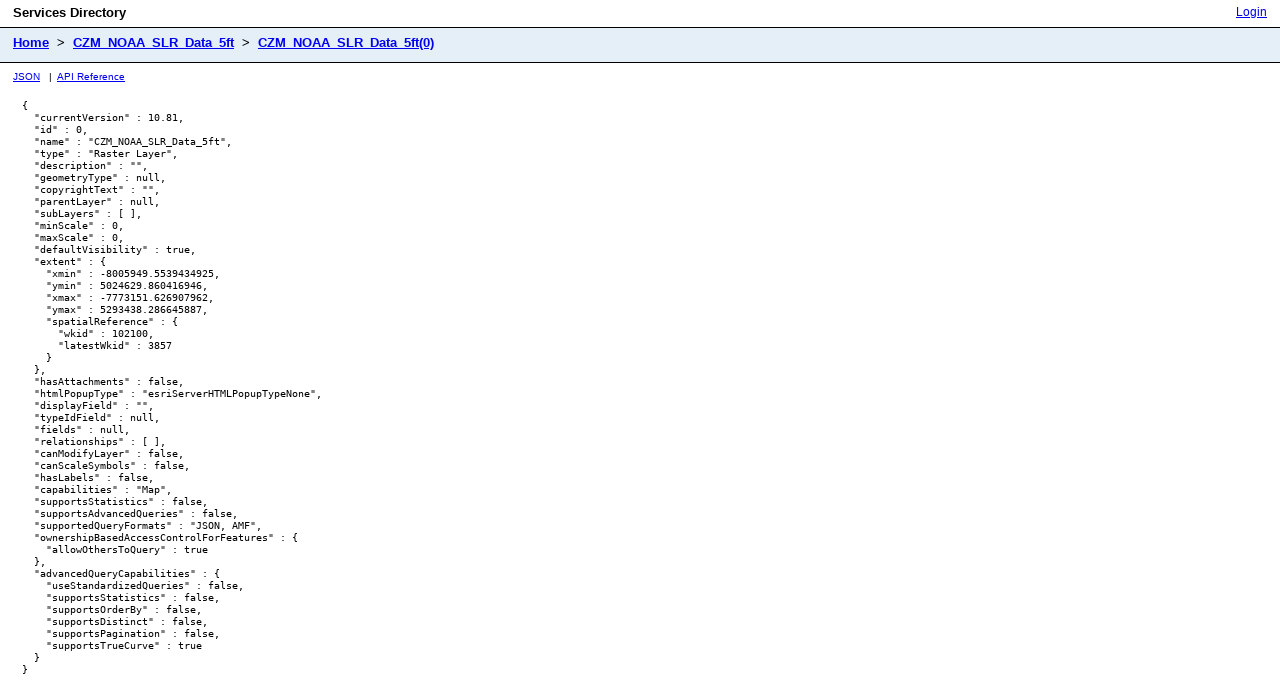

--- FILE ---
content_type: text/html;charset=utf-8
request_url: https://tiles.arcgis.com/tiles/hGdibHYSPO59RG1h/arcgis/rest/services/CZM_NOAA_SLR_Data_5ft/MapServer/0?f=html&cacheKey=92a32484d68bdf0c
body_size: 1017
content:
<!DOCTYPE HTML PUBLIC "-//W3C//DTD HTML 4.01//EN" "http://www.w3.org/TR/html4/strict.dtd">
<html>
<head>
<title>Services Directory - CZM_NOAA_SLR_Data_5ft(MapServer) - CZM_NOAA_SLR_Data_5ft(0)</title>
<link href="/tiles/static/esri-rest.css" rel="stylesheet" type="text/css">
<!-- Favorite Bookmark Icon -->
<link rel="shortcut icon" type="image/ico" href="//www.arcgis.com/favicon.ico" />
<link rel="icon" type="image/ico" href="//www.arcgis.com/favicon.ico" />
<!-- End Favorite Bookmark Icon --> </head>
<body>
<table width="100%" id="userTable">
<tbody>
<tr>
<td id="titlecell">Services Directory</td>
<td align="right">
<a href="/tiles/login">Login</a>
</td>
</tr>
</tbody>
</table>
<table width="100%" id="navTable">
<tbody>
<tr valign="middle">
<td id="breadcrumbs">
<a href="/tiles/hGdibHYSPO59RG1h/arcgis/rest/services?f=html&cacheKey=92a32484d68bdf0c">Home</a>
&nbsp;>&nbsp;
<a href="/tiles/hGdibHYSPO59RG1h/arcgis/rest/services/CZM_NOAA_SLR_Data_5ft/MapServer?f=html&cacheKey=92a32484d68bdf0c">CZM_NOAA_SLR_Data_5ft</a>
&nbsp;>&nbsp;
<a href="/tiles/hGdibHYSPO59RG1h/arcgis/rest/services/CZM_NOAA_SLR_Data_5ft/MapServer/0?f=html&cacheKey=92a32484d68bdf0c">CZM_NOAA_SLR_Data_5ft(0)</a>
</td>
</tr>
</tbody>
</table>
<table id="commonLink" width="100%">
<tbody>
<tr>
<td class="apirefTd">
<a target="jsonView" href="?f=pjson&cacheKey=92a32484d68bdf0c">JSON</a>
&nbsp;&nbsp;|&nbsp;&nbsp;<a target="sdkView" href="//developers.arcgis.com/rest/services-reference/">API Reference</a>
</td>
</tr>
</tbody>
</table>
<div class="restBody"><pre>{
  "currentVersion" : 10.81,
  "id" : 0,
  "name" : "CZM_NOAA_SLR_Data_5ft",
  "type" : "Raster Layer",
  "description" : "",
  "geometryType" : null,
  "copyrightText" : "",
  "parentLayer" : null,
  "subLayers" : [ ],
  "minScale" : 0,
  "maxScale" : 0,
  "defaultVisibility" : true,
  "extent" : {
    "xmin" : -8005949.5539434925,
    "ymin" : 5024629.860416946,
    "xmax" : -7773151.626907962,
    "ymax" : 5293438.286645887,
    "spatialReference" : {
      "wkid" : 102100,
      "latestWkid" : 3857
    }
  },
  "hasAttachments" : false,
  "htmlPopupType" : "esriServerHTMLPopupTypeNone",
  "displayField" : "",
  "typeIdField" : null,
  "fields" : null,
  "relationships" : [ ],
  "canModifyLayer" : false,
  "canScaleSymbols" : false,
  "hasLabels" : false,
  "capabilities" : "Map",
  "supportsStatistics" : false,
  "supportsAdvancedQueries" : false,
  "supportedQueryFormats" : "JSON, AMF",
  "ownershipBasedAccessControlForFeatures" : {
    "allowOthersToQuery" : true
  },
  "advancedQueryCapabilities" : {
    "useStandardizedQueries" : false,
    "supportsStatistics" : false,
    "supportsOrderBy" : false,
    "supportsDistinct" : false,
    "supportsPagination" : false,
    "supportsTrueCurve" : true
  }
}</pre></div>
</body>
</html>